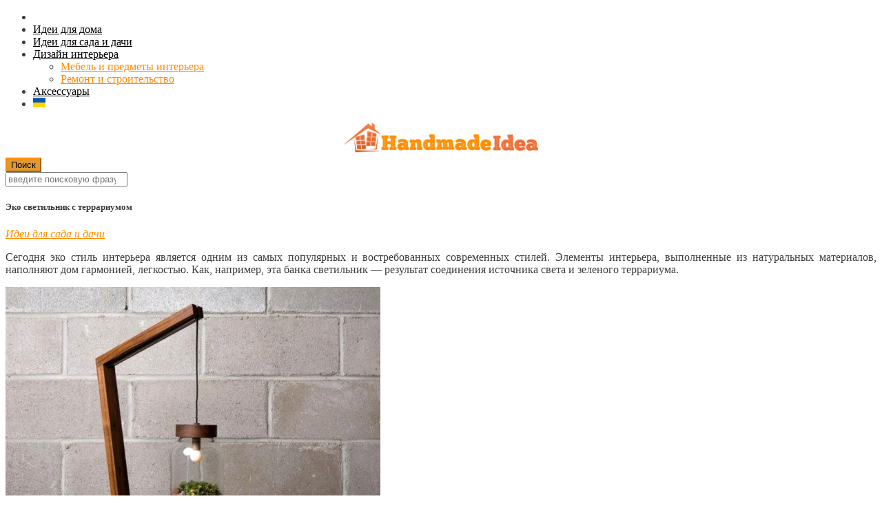

--- FILE ---
content_type: text/html; charset=UTF-8
request_url: https://handmadeidea.com.ua/eko-svetilnik-s-abazhurom-terrariumom/
body_size: 18534
content:

<!DOCTYPE html>
<html lang="ru">
<head>
	<link rel="shortcut icon" href="https://handmadeidea.com.ua/wp-content/themes/handmade-idea/favicon.ico" type="image/x-icon">
	<meta charset="UTF-8" />
	<meta name="viewport" content="width=device-width, initial-scale=1" />
	<meta name='robots' content='index, follow, max-image-preview:large, max-snippet:-1, max-video-preview:-1' />

	<!-- This site is optimized with the Yoast SEO plugin v26.6 - https://yoast.com/wordpress/plugins/seo/ -->
	<title>Эко светильник с террариумом</title>
	<meta name="description" content="Оригинальна банка светильник своими руками. Банка при нагреве лампочкой превращается в теплицу для теплолюбивых растений." />
	<link rel="canonical" href="https://handmadeidea.com.ua/eko-svetilnik-s-abazhurom-terrariumom/" />
	<meta property="og:locale" content="ru_RU" />
	<meta property="og:type" content="article" />
	<meta property="og:title" content="Эко светильник с террариумом" />
	<meta property="og:description" content="Оригинальна банка светильник своими руками. Банка при нагреве лампочкой превращается в теплицу для теплолюбивых растений." />
	<meta property="og:url" content="https://handmadeidea.com.ua/eko-svetilnik-s-abazhurom-terrariumom/" />
	<meta property="og:site_name" content="Handmade Idea" />
	<meta property="article:published_time" content="2012-09-05T06:03:13+00:00" />
	<meta property="article:modified_time" content="2025-02-13T11:37:01+00:00" />
	<meta property="og:image" content="https://handmadeidea.com.ua/wp-content/uploads/2012/09/terrarium-lampshade-00.jpg" />
	<meta property="og:image:width" content="544" />
	<meta property="og:image:height" content="369" />
	<meta property="og:image:type" content="image/jpeg" />
	<meta name="author" content="Handmade Idea" />
	<meta name="twitter:card" content="summary_large_image" />
	<meta name="twitter:creator" content="@HandmadeIdea" />
	<meta name="twitter:site" content="@HandmadeIdea" />
	<meta name="twitter:label1" content="Написано автором" />
	<meta name="twitter:data1" content="Handmade Idea" />
	<meta name="twitter:label2" content="Примерное время для чтения" />
	<meta name="twitter:data2" content="2 минуты" />
	<script type="application/ld+json" class="yoast-schema-graph">{"@context":"https://schema.org","@graph":[{"@type":"Article","@id":"https://handmadeidea.com.ua/eko-svetilnik-s-abazhurom-terrariumom/#article","isPartOf":{"@id":"https://handmadeidea.com.ua/eko-svetilnik-s-abazhurom-terrariumom/"},"author":{"name":"Handmade Idea","@id":"https://handmadeidea.com.ua/#/schema/person/0c9068678847db85be6da6026e67f0ac"},"headline":"Эко светильник с террариумом","datePublished":"2012-09-05T06:03:13+00:00","dateModified":"2025-02-13T11:37:01+00:00","mainEntityOfPage":{"@id":"https://handmadeidea.com.ua/eko-svetilnik-s-abazhurom-terrariumom/"},"wordCount":104,"commentCount":0,"publisher":{"@id":"https://handmadeidea.com.ua/#/schema/person/0c9068678847db85be6da6026e67f0ac"},"image":{"@id":"https://handmadeidea.com.ua/eko-svetilnik-s-abazhurom-terrariumom/#primaryimage"},"thumbnailUrl":"https://handmadeidea.com.ua/wp-content/uploads/2012/09/terrarium-lampshade-00.jpg","articleSection":["Идеи для сада и дачи","Предметы интерьера"],"inLanguage":"ru-RU","potentialAction":[{"@type":"CommentAction","name":"Comment","target":["https://handmadeidea.com.ua/eko-svetilnik-s-abazhurom-terrariumom/#respond"]}]},{"@type":"WebPage","@id":"https://handmadeidea.com.ua/eko-svetilnik-s-abazhurom-terrariumom/","url":"https://handmadeidea.com.ua/eko-svetilnik-s-abazhurom-terrariumom/","name":"Эко светильник с террариумом","isPartOf":{"@id":"https://handmadeidea.com.ua/#website"},"primaryImageOfPage":{"@id":"https://handmadeidea.com.ua/eko-svetilnik-s-abazhurom-terrariumom/#primaryimage"},"image":{"@id":"https://handmadeidea.com.ua/eko-svetilnik-s-abazhurom-terrariumom/#primaryimage"},"thumbnailUrl":"https://handmadeidea.com.ua/wp-content/uploads/2012/09/terrarium-lampshade-00.jpg","datePublished":"2012-09-05T06:03:13+00:00","dateModified":"2025-02-13T11:37:01+00:00","description":"Оригинальна банка светильник своими руками. Банка при нагреве лампочкой превращается в теплицу для теплолюбивых растений.","breadcrumb":{"@id":"https://handmadeidea.com.ua/eko-svetilnik-s-abazhurom-terrariumom/#breadcrumb"},"inLanguage":"ru-RU","potentialAction":[{"@type":"ReadAction","target":["https://handmadeidea.com.ua/eko-svetilnik-s-abazhurom-terrariumom/"]}]},{"@type":"ImageObject","inLanguage":"ru-RU","@id":"https://handmadeidea.com.ua/eko-svetilnik-s-abazhurom-terrariumom/#primaryimage","url":"https://handmadeidea.com.ua/wp-content/uploads/2012/09/terrarium-lampshade-00.jpg","contentUrl":"https://handmadeidea.com.ua/wp-content/uploads/2012/09/terrarium-lampshade-00.jpg","width":544,"height":369},{"@type":"BreadcrumbList","@id":"https://handmadeidea.com.ua/eko-svetilnik-s-abazhurom-terrariumom/#breadcrumb","itemListElement":[{"@type":"ListItem","position":1,"name":"Главная","item":"https://handmadeidea.com.ua/"},{"@type":"ListItem","position":2,"name":"Идеи для сада и дачи","item":"https://handmadeidea.com.ua/uk/category/podelki-dlya-sada/"},{"@type":"ListItem","position":3,"name":"Эко светильник с террариумом"}]},{"@type":"WebSite","@id":"https://handmadeidea.com.ua/#website","url":"https://handmadeidea.com.ua/","name":"Handmade Idea","description":"Идеи для дома и сада: обустройство дома и дачи своими руками","publisher":{"@id":"https://handmadeidea.com.ua/#/schema/person/0c9068678847db85be6da6026e67f0ac"},"potentialAction":[{"@type":"SearchAction","target":{"@type":"EntryPoint","urlTemplate":"https://handmadeidea.com.ua/?s={search_term_string}"},"query-input":{"@type":"PropertyValueSpecification","valueRequired":true,"valueName":"search_term_string"}}],"inLanguage":"ru-RU"},{"@type":["Person","Organization"],"@id":"https://handmadeidea.com.ua/#/schema/person/0c9068678847db85be6da6026e67f0ac","name":"Handmade Idea","image":{"@type":"ImageObject","inLanguage":"ru-RU","@id":"https://handmadeidea.com.ua/#/schema/person/image/","url":"https://secure.gravatar.com/avatar/d6d81950bbfd2b1908054f958a92229448826d34323eaed4d68755a0c819159c?s=96&d=identicon&r=g","contentUrl":"https://secure.gravatar.com/avatar/d6d81950bbfd2b1908054f958a92229448826d34323eaed4d68755a0c819159c?s=96&d=identicon&r=g","caption":"Handmade Idea"},"logo":{"@id":"https://handmadeidea.com.ua/#/schema/person/image/"}}]}</script>
	<!-- / Yoast SEO plugin. -->


<link rel='dns-prefetch' href='//www.googletagmanager.com' />
<link rel="alternate" type="application/rss+xml" title="Handmade Idea &raquo; Лента" href="https://handmadeidea.com.ua/feed/" />
<link rel="alternate" type="application/rss+xml" title="Handmade Idea &raquo; Лента комментариев" href="https://handmadeidea.com.ua/comments/feed/" />
<script type="text/javascript" id="wpp-js" src="https://handmadeidea.com.ua/wp-content/plugins/wordpress-popular-posts/assets/js/wpp.min.js?ver=7.3.6" data-sampling="0" data-sampling-rate="100" data-api-url="https://handmadeidea.com.ua/wp-json/wordpress-popular-posts" data-post-id="7388" data-token="7b1f37d9d0" data-lang="0" data-debug="0"></script>
<link rel="alternate" type="application/rss+xml" title="Handmade Idea &raquo; Лента комментариев к &laquo;Эко светильник с террариумом&raquo;" href="https://handmadeidea.com.ua/eko-svetilnik-s-abazhurom-terrariumom/feed/" />
<link rel="alternate" title="oEmbed (JSON)" type="application/json+oembed" href="https://handmadeidea.com.ua/wp-json/oembed/1.0/embed?url=https%3A%2F%2Fhandmadeidea.com.ua%2Feko-svetilnik-s-abazhurom-terrariumom%2F" />
<link rel="alternate" title="oEmbed (XML)" type="text/xml+oembed" href="https://handmadeidea.com.ua/wp-json/oembed/1.0/embed?url=https%3A%2F%2Fhandmadeidea.com.ua%2Feko-svetilnik-s-abazhurom-terrariumom%2F&#038;format=xml" />
<style id='wp-img-auto-sizes-contain-inline-css' type='text/css'>
img:is([sizes=auto i],[sizes^="auto," i]){contain-intrinsic-size:3000px 1500px}
/*# sourceURL=wp-img-auto-sizes-contain-inline-css */
</style>
<style id='wp-emoji-styles-inline-css' type='text/css'>

	img.wp-smiley, img.emoji {
		display: inline !important;
		border: none !important;
		box-shadow: none !important;
		height: 1em !important;
		width: 1em !important;
		margin: 0 0.07em !important;
		vertical-align: -0.1em !important;
		background: none !important;
		padding: 0 !important;
	}
/*# sourceURL=wp-emoji-styles-inline-css */
</style>
<style id='wp-block-library-inline-css' type='text/css'>
:root{--wp-block-synced-color:#7a00df;--wp-block-synced-color--rgb:122,0,223;--wp-bound-block-color:var(--wp-block-synced-color);--wp-editor-canvas-background:#ddd;--wp-admin-theme-color:#007cba;--wp-admin-theme-color--rgb:0,124,186;--wp-admin-theme-color-darker-10:#006ba1;--wp-admin-theme-color-darker-10--rgb:0,107,160.5;--wp-admin-theme-color-darker-20:#005a87;--wp-admin-theme-color-darker-20--rgb:0,90,135;--wp-admin-border-width-focus:2px}@media (min-resolution:192dpi){:root{--wp-admin-border-width-focus:1.5px}}.wp-element-button{cursor:pointer}:root .has-very-light-gray-background-color{background-color:#eee}:root .has-very-dark-gray-background-color{background-color:#313131}:root .has-very-light-gray-color{color:#eee}:root .has-very-dark-gray-color{color:#313131}:root .has-vivid-green-cyan-to-vivid-cyan-blue-gradient-background{background:linear-gradient(135deg,#00d084,#0693e3)}:root .has-purple-crush-gradient-background{background:linear-gradient(135deg,#34e2e4,#4721fb 50%,#ab1dfe)}:root .has-hazy-dawn-gradient-background{background:linear-gradient(135deg,#faaca8,#dad0ec)}:root .has-subdued-olive-gradient-background{background:linear-gradient(135deg,#fafae1,#67a671)}:root .has-atomic-cream-gradient-background{background:linear-gradient(135deg,#fdd79a,#004a59)}:root .has-nightshade-gradient-background{background:linear-gradient(135deg,#330968,#31cdcf)}:root .has-midnight-gradient-background{background:linear-gradient(135deg,#020381,#2874fc)}:root{--wp--preset--font-size--normal:16px;--wp--preset--font-size--huge:42px}.has-regular-font-size{font-size:1em}.has-larger-font-size{font-size:2.625em}.has-normal-font-size{font-size:var(--wp--preset--font-size--normal)}.has-huge-font-size{font-size:var(--wp--preset--font-size--huge)}.has-text-align-center{text-align:center}.has-text-align-left{text-align:left}.has-text-align-right{text-align:right}.has-fit-text{white-space:nowrap!important}#end-resizable-editor-section{display:none}.aligncenter{clear:both}.items-justified-left{justify-content:flex-start}.items-justified-center{justify-content:center}.items-justified-right{justify-content:flex-end}.items-justified-space-between{justify-content:space-between}.screen-reader-text{border:0;clip-path:inset(50%);height:1px;margin:-1px;overflow:hidden;padding:0;position:absolute;width:1px;word-wrap:normal!important}.screen-reader-text:focus{background-color:#ddd;clip-path:none;color:#444;display:block;font-size:1em;height:auto;left:5px;line-height:normal;padding:15px 23px 14px;text-decoration:none;top:5px;width:auto;z-index:100000}html :where(.has-border-color){border-style:solid}html :where([style*=border-top-color]){border-top-style:solid}html :where([style*=border-right-color]){border-right-style:solid}html :where([style*=border-bottom-color]){border-bottom-style:solid}html :where([style*=border-left-color]){border-left-style:solid}html :where([style*=border-width]){border-style:solid}html :where([style*=border-top-width]){border-top-style:solid}html :where([style*=border-right-width]){border-right-style:solid}html :where([style*=border-bottom-width]){border-bottom-style:solid}html :where([style*=border-left-width]){border-left-style:solid}html :where(img[class*=wp-image-]){height:auto;max-width:100%}:where(figure){margin:0 0 1em}html :where(.is-position-sticky){--wp-admin--admin-bar--position-offset:var(--wp-admin--admin-bar--height,0px)}@media screen and (max-width:600px){html :where(.is-position-sticky){--wp-admin--admin-bar--position-offset:0px}}

/*# sourceURL=wp-block-library-inline-css */
</style><style id='global-styles-inline-css' type='text/css'>
:root{--wp--preset--aspect-ratio--square: 1;--wp--preset--aspect-ratio--4-3: 4/3;--wp--preset--aspect-ratio--3-4: 3/4;--wp--preset--aspect-ratio--3-2: 3/2;--wp--preset--aspect-ratio--2-3: 2/3;--wp--preset--aspect-ratio--16-9: 16/9;--wp--preset--aspect-ratio--9-16: 9/16;--wp--preset--color--black: #000000;--wp--preset--color--cyan-bluish-gray: #abb8c3;--wp--preset--color--white: #ffffff;--wp--preset--color--pale-pink: #f78da7;--wp--preset--color--vivid-red: #cf2e2e;--wp--preset--color--luminous-vivid-orange: #ff6900;--wp--preset--color--luminous-vivid-amber: #fcb900;--wp--preset--color--light-green-cyan: #7bdcb5;--wp--preset--color--vivid-green-cyan: #00d084;--wp--preset--color--pale-cyan-blue: #8ed1fc;--wp--preset--color--vivid-cyan-blue: #0693e3;--wp--preset--color--vivid-purple: #9b51e0;--wp--preset--gradient--vivid-cyan-blue-to-vivid-purple: linear-gradient(135deg,rgb(6,147,227) 0%,rgb(155,81,224) 100%);--wp--preset--gradient--light-green-cyan-to-vivid-green-cyan: linear-gradient(135deg,rgb(122,220,180) 0%,rgb(0,208,130) 100%);--wp--preset--gradient--luminous-vivid-amber-to-luminous-vivid-orange: linear-gradient(135deg,rgb(252,185,0) 0%,rgb(255,105,0) 100%);--wp--preset--gradient--luminous-vivid-orange-to-vivid-red: linear-gradient(135deg,rgb(255,105,0) 0%,rgb(207,46,46) 100%);--wp--preset--gradient--very-light-gray-to-cyan-bluish-gray: linear-gradient(135deg,rgb(238,238,238) 0%,rgb(169,184,195) 100%);--wp--preset--gradient--cool-to-warm-spectrum: linear-gradient(135deg,rgb(74,234,220) 0%,rgb(151,120,209) 20%,rgb(207,42,186) 40%,rgb(238,44,130) 60%,rgb(251,105,98) 80%,rgb(254,248,76) 100%);--wp--preset--gradient--blush-light-purple: linear-gradient(135deg,rgb(255,206,236) 0%,rgb(152,150,240) 100%);--wp--preset--gradient--blush-bordeaux: linear-gradient(135deg,rgb(254,205,165) 0%,rgb(254,45,45) 50%,rgb(107,0,62) 100%);--wp--preset--gradient--luminous-dusk: linear-gradient(135deg,rgb(255,203,112) 0%,rgb(199,81,192) 50%,rgb(65,88,208) 100%);--wp--preset--gradient--pale-ocean: linear-gradient(135deg,rgb(255,245,203) 0%,rgb(182,227,212) 50%,rgb(51,167,181) 100%);--wp--preset--gradient--electric-grass: linear-gradient(135deg,rgb(202,248,128) 0%,rgb(113,206,126) 100%);--wp--preset--gradient--midnight: linear-gradient(135deg,rgb(2,3,129) 0%,rgb(40,116,252) 100%);--wp--preset--font-size--small: 13px;--wp--preset--font-size--medium: 20px;--wp--preset--font-size--large: 36px;--wp--preset--font-size--x-large: 42px;--wp--preset--spacing--20: 0.44rem;--wp--preset--spacing--30: 0.67rem;--wp--preset--spacing--40: 1rem;--wp--preset--spacing--50: 1.5rem;--wp--preset--spacing--60: 2.25rem;--wp--preset--spacing--70: 3.38rem;--wp--preset--spacing--80: 5.06rem;--wp--preset--shadow--natural: 6px 6px 9px rgba(0, 0, 0, 0.2);--wp--preset--shadow--deep: 12px 12px 50px rgba(0, 0, 0, 0.4);--wp--preset--shadow--sharp: 6px 6px 0px rgba(0, 0, 0, 0.2);--wp--preset--shadow--outlined: 6px 6px 0px -3px rgb(255, 255, 255), 6px 6px rgb(0, 0, 0);--wp--preset--shadow--crisp: 6px 6px 0px rgb(0, 0, 0);}:where(.is-layout-flex){gap: 0.5em;}:where(.is-layout-grid){gap: 0.5em;}body .is-layout-flex{display: flex;}.is-layout-flex{flex-wrap: wrap;align-items: center;}.is-layout-flex > :is(*, div){margin: 0;}body .is-layout-grid{display: grid;}.is-layout-grid > :is(*, div){margin: 0;}:where(.wp-block-columns.is-layout-flex){gap: 2em;}:where(.wp-block-columns.is-layout-grid){gap: 2em;}:where(.wp-block-post-template.is-layout-flex){gap: 1.25em;}:where(.wp-block-post-template.is-layout-grid){gap: 1.25em;}.has-black-color{color: var(--wp--preset--color--black) !important;}.has-cyan-bluish-gray-color{color: var(--wp--preset--color--cyan-bluish-gray) !important;}.has-white-color{color: var(--wp--preset--color--white) !important;}.has-pale-pink-color{color: var(--wp--preset--color--pale-pink) !important;}.has-vivid-red-color{color: var(--wp--preset--color--vivid-red) !important;}.has-luminous-vivid-orange-color{color: var(--wp--preset--color--luminous-vivid-orange) !important;}.has-luminous-vivid-amber-color{color: var(--wp--preset--color--luminous-vivid-amber) !important;}.has-light-green-cyan-color{color: var(--wp--preset--color--light-green-cyan) !important;}.has-vivid-green-cyan-color{color: var(--wp--preset--color--vivid-green-cyan) !important;}.has-pale-cyan-blue-color{color: var(--wp--preset--color--pale-cyan-blue) !important;}.has-vivid-cyan-blue-color{color: var(--wp--preset--color--vivid-cyan-blue) !important;}.has-vivid-purple-color{color: var(--wp--preset--color--vivid-purple) !important;}.has-black-background-color{background-color: var(--wp--preset--color--black) !important;}.has-cyan-bluish-gray-background-color{background-color: var(--wp--preset--color--cyan-bluish-gray) !important;}.has-white-background-color{background-color: var(--wp--preset--color--white) !important;}.has-pale-pink-background-color{background-color: var(--wp--preset--color--pale-pink) !important;}.has-vivid-red-background-color{background-color: var(--wp--preset--color--vivid-red) !important;}.has-luminous-vivid-orange-background-color{background-color: var(--wp--preset--color--luminous-vivid-orange) !important;}.has-luminous-vivid-amber-background-color{background-color: var(--wp--preset--color--luminous-vivid-amber) !important;}.has-light-green-cyan-background-color{background-color: var(--wp--preset--color--light-green-cyan) !important;}.has-vivid-green-cyan-background-color{background-color: var(--wp--preset--color--vivid-green-cyan) !important;}.has-pale-cyan-blue-background-color{background-color: var(--wp--preset--color--pale-cyan-blue) !important;}.has-vivid-cyan-blue-background-color{background-color: var(--wp--preset--color--vivid-cyan-blue) !important;}.has-vivid-purple-background-color{background-color: var(--wp--preset--color--vivid-purple) !important;}.has-black-border-color{border-color: var(--wp--preset--color--black) !important;}.has-cyan-bluish-gray-border-color{border-color: var(--wp--preset--color--cyan-bluish-gray) !important;}.has-white-border-color{border-color: var(--wp--preset--color--white) !important;}.has-pale-pink-border-color{border-color: var(--wp--preset--color--pale-pink) !important;}.has-vivid-red-border-color{border-color: var(--wp--preset--color--vivid-red) !important;}.has-luminous-vivid-orange-border-color{border-color: var(--wp--preset--color--luminous-vivid-orange) !important;}.has-luminous-vivid-amber-border-color{border-color: var(--wp--preset--color--luminous-vivid-amber) !important;}.has-light-green-cyan-border-color{border-color: var(--wp--preset--color--light-green-cyan) !important;}.has-vivid-green-cyan-border-color{border-color: var(--wp--preset--color--vivid-green-cyan) !important;}.has-pale-cyan-blue-border-color{border-color: var(--wp--preset--color--pale-cyan-blue) !important;}.has-vivid-cyan-blue-border-color{border-color: var(--wp--preset--color--vivid-cyan-blue) !important;}.has-vivid-purple-border-color{border-color: var(--wp--preset--color--vivid-purple) !important;}.has-vivid-cyan-blue-to-vivid-purple-gradient-background{background: var(--wp--preset--gradient--vivid-cyan-blue-to-vivid-purple) !important;}.has-light-green-cyan-to-vivid-green-cyan-gradient-background{background: var(--wp--preset--gradient--light-green-cyan-to-vivid-green-cyan) !important;}.has-luminous-vivid-amber-to-luminous-vivid-orange-gradient-background{background: var(--wp--preset--gradient--luminous-vivid-amber-to-luminous-vivid-orange) !important;}.has-luminous-vivid-orange-to-vivid-red-gradient-background{background: var(--wp--preset--gradient--luminous-vivid-orange-to-vivid-red) !important;}.has-very-light-gray-to-cyan-bluish-gray-gradient-background{background: var(--wp--preset--gradient--very-light-gray-to-cyan-bluish-gray) !important;}.has-cool-to-warm-spectrum-gradient-background{background: var(--wp--preset--gradient--cool-to-warm-spectrum) !important;}.has-blush-light-purple-gradient-background{background: var(--wp--preset--gradient--blush-light-purple) !important;}.has-blush-bordeaux-gradient-background{background: var(--wp--preset--gradient--blush-bordeaux) !important;}.has-luminous-dusk-gradient-background{background: var(--wp--preset--gradient--luminous-dusk) !important;}.has-pale-ocean-gradient-background{background: var(--wp--preset--gradient--pale-ocean) !important;}.has-electric-grass-gradient-background{background: var(--wp--preset--gradient--electric-grass) !important;}.has-midnight-gradient-background{background: var(--wp--preset--gradient--midnight) !important;}.has-small-font-size{font-size: var(--wp--preset--font-size--small) !important;}.has-medium-font-size{font-size: var(--wp--preset--font-size--medium) !important;}.has-large-font-size{font-size: var(--wp--preset--font-size--large) !important;}.has-x-large-font-size{font-size: var(--wp--preset--font-size--x-large) !important;}
/*# sourceURL=global-styles-inline-css */
</style>

<style id='classic-theme-styles-inline-css' type='text/css'>
/*! This file is auto-generated */
.wp-block-button__link{color:#fff;background-color:#32373c;border-radius:9999px;box-shadow:none;text-decoration:none;padding:calc(.667em + 2px) calc(1.333em + 2px);font-size:1.125em}.wp-block-file__button{background:#32373c;color:#fff;text-decoration:none}
/*# sourceURL=/wp-includes/css/classic-themes.min.css */
</style>
<link rel='stylesheet' id='wordpress-popular-posts-css-css' href='https://handmadeidea.com.ua/wp-content/plugins/wordpress-popular-posts/assets/css/wpp.css?ver=7.3.6' type='text/css' media='all' />
<link rel='stylesheet' id='trp-language-switcher-v2-css' href='https://handmadeidea.com.ua/wp-content/plugins/translatepress-multilingual/assets/css/trp-language-switcher-v2.css?ver=3.0.6' type='text/css' media='all' />
<link rel='stylesheet' id='ac_style-css' href='https://handmadeidea.com.ua/wp-content/themes/handmade-idea/style.css?ver=1.0.3' type='text/css' media='all' />
<link rel='stylesheet' id='ac_custom_css-css' href='https://handmadeidea.com.ua/wp-content/themes/handmade-idea/assets/css/custom.css?ver=6.9' type='text/css' media='all' />
<link rel='stylesheet' id='ac_media_queries-css' href='https://handmadeidea.com.ua/wp-content/themes/handmade-idea/assets/css/media-queries.css?ver=1.0' type='text/css' media='all' />
<link rel='stylesheet' id='ac_icons-css' href='https://handmadeidea.com.ua/wp-content/themes/handmade-idea/assets/icons/css/font-awesome.min.css?ver=4.0.3' type='text/css' media='all' />
<script type="text/javascript" src="https://handmadeidea.com.ua/wp-includes/js/jquery/jquery.min.js?ver=3.7.1" id="jquery-core-js"></script>
<script type="text/javascript" src="https://handmadeidea.com.ua/wp-includes/js/jquery/jquery-migrate.min.js?ver=3.4.1" id="jquery-migrate-js"></script>
<script type="text/javascript" src="https://handmadeidea.com.ua/wp-content/plugins/translatepress-multilingual/assets/js/trp-frontend-language-switcher.js?ver=3.0.6" id="trp-language-switcher-js-v2-js"></script>

<!-- Сниппет тегов Google (gtag.js), добавленный Site Kit -->
<!-- Сниппет Google Analytics добавлен с помощью Site Kit -->
<script type="text/javascript" src="https://www.googletagmanager.com/gtag/js?id=GT-5M377D3" id="google_gtagjs-js" async></script>
<script type="text/javascript" id="google_gtagjs-js-after">
/* <![CDATA[ */
window.dataLayer = window.dataLayer || [];function gtag(){dataLayer.push(arguments);}
gtag("set","linker",{"domains":["handmadeidea.com.ua"]});
gtag("js", new Date());
gtag("set", "developer_id.dZTNiMT", true);
gtag("config", "GT-5M377D3");
 window._googlesitekit = window._googlesitekit || {}; window._googlesitekit.throttledEvents = []; window._googlesitekit.gtagEvent = (name, data) => { var key = JSON.stringify( { name, data } ); if ( !! window._googlesitekit.throttledEvents[ key ] ) { return; } window._googlesitekit.throttledEvents[ key ] = true; setTimeout( () => { delete window._googlesitekit.throttledEvents[ key ]; }, 5 ); gtag( "event", name, { ...data, event_source: "site-kit" } ); }; 
//# sourceURL=google_gtagjs-js-after
/* ]]> */
</script>
<link rel="https://api.w.org/" href="https://handmadeidea.com.ua/wp-json/" /><link rel="alternate" title="JSON" type="application/json" href="https://handmadeidea.com.ua/wp-json/wp/v2/posts/7388" /><link rel="EditURI" type="application/rsd+xml" title="RSD" href="https://handmadeidea.com.ua/xmlrpc.php?rsd" />
<meta name="generator" content="WordPress 6.9" />
<link rel='shortlink' href='https://handmadeidea.com.ua/?p=7388' />
<meta name="generator" content="Site Kit by Google 1.168.0" /><link rel="alternate" hreflang="ru-RU" href="https://handmadeidea.com.ua/eko-svetilnik-s-abazhurom-terrariumom/"/>
<link rel="alternate" hreflang="uk" href="https://handmadeidea.com.ua/uk/eko-svetilnik-s-abazhurom-terrariumom/"/>
<link rel="alternate" hreflang="ru" href="https://handmadeidea.com.ua/eko-svetilnik-s-abazhurom-terrariumom/"/>
            <style id="wpp-loading-animation-styles">@-webkit-keyframes bgslide{from{background-position-x:0}to{background-position-x:-200%}}@keyframes bgslide{from{background-position-x:0}to{background-position-x:-200%}}.wpp-widget-block-placeholder,.wpp-shortcode-placeholder{margin:0 auto;width:60px;height:3px;background:#dd3737;background:linear-gradient(90deg,#dd3737 0%,#571313 10%,#dd3737 100%);background-size:200% auto;border-radius:3px;-webkit-animation:bgslide 1s infinite linear;animation:bgslide 1s infinite linear}</style>
                  <!-- Customizer - Saved Styles--> 
      <style type="text/css">
		a, a:visited, .kk, .share-pagination .title i{color:#ff8c00;}a:hover{color:#000000;}.logo a, .logo a:visited, .logo a:hover{color:#ff8c00;}.header-wrap{background-color:#ffffff;}.menu-wrap{border-color:#ff8c00;}.menu-main, .menu-main > li, .menu-wrap .search-button, .menu-wrap a.browse-more, .mobile-menu-button, .mobile-menu > li, .mobile-menu .sf-sub-indicator, .menu-main .sub-menu, .menu-main .sub-menu a, .search-wrap.search-visible, .menu-wrap .search-submit{border-color:#ff8c00;}abbr[title], .back-to-top, .close-browse-by, .tagcloud a:hover, .comment-main .comment-reply-link{border-color:#ff8c00;}body, .comments-number, .comments-number:visited, .post-template-1 p, .single-template-1 .single-content, .post-template-1 .details .detail a, .single-template-1 .details .detail a, .post-template-1 .details .detail a:visited, .back-to-top:hover, .footer-credits .copyright, .close-browse-by:hover, .tagcloud a:hover, .post-navigation a.prev-post:hover, .post-navigation a.next-post:hover, .comment-main .vcard .fn, .comment-main .vcard a.comment-edit-link:hover{color:#3d3d3d;}.logo .description{color:#000000;}.ac-popular-posts .the-percentage, .slider .category, .post-thumbnail .sticky-badge, .post-format-icon, button, .contributor-posts-link, input[type="button"], input[type="reset"], input[type="submit"]{background-color:#dd9933;}.menu-main > li > a, .menu-wrap a.search-button, .menu-wrap a.browse-more, .menu-wrap a.mobile-menu-button, .menu-wrap .search-field{color:#000000;}.menu-main .sub-menu a{color:#ff8c00;}.mobile-drop-down > a, .mobile-drop-down > a:visited, .menu-main > li.sfHover > a, .menu-main .sub-menu li.sfHover > a, .menu-main a:hover, .menu-main > li > a:hover, .menu-main > li.sfHover > a, .menu-main .sub-menu li.sfHover > a, .menu-wrap a.browse-more:hover, .menu-wrap a.mobile-menu-button:hover, .menu-wrap .search-button:hover, .menu-wrap .search-button:hover i{color:#7a7a7a;}.menu-wrap .search-button.activated, .menu-wrap a.browse-more.activated, .menu-wrap a.mobile-menu-button.activated, .menu-main > li.current_page_item > a, .menu-main > li.current_page_ancestor > a, .menu-main > li.current-menu-item > a, .menu-main > li.current-menu-ancestor > a{color:#ff8c00;}		      </style> 
      <!-- END Customizer - Saved Styles -->
      <link rel="icon" href="https://handmadeidea.com.ua/wp-content/uploads/2015/05/favicon.png" sizes="32x32" />
<link rel="icon" href="https://handmadeidea.com.ua/wp-content/uploads/2015/05/favicon.png" sizes="192x192" />
<link rel="apple-touch-icon" href="https://handmadeidea.com.ua/wp-content/uploads/2015/05/favicon.png" />
<meta name="msapplication-TileImage" content="https://handmadeidea.com.ua/wp-content/uploads/2015/05/favicon.png" />
	<script async src="https://pagead2.googlesyndication.com/pagead/js/adsbygoogle.js?client=ca-pub-0314476730490310"
     crossorigin="anonymous"></script>
</head>

<body class="wp-singular post-template-default single single-post postid-7388 single-format-standard wp-theme-handmade-idea translatepress-ru_RU">

<header itemscope itemtype="https://schema.org/WPHeader" id="main-header" class="header-wrap">
	<div class="wrap">
		<nav class="menu-wrap mini-disabled sticky-disabled" role="navigation">
			
			<ul class="menu-main mobile-menu superfish"><li id="menu-item-55" class="menu-item menu-item-type-custom menu-item-object-custom menu-item-home menu-item-55"><a href="http://handmadeidea.com.ua/" title="Главная"><i class="fa fa-home"></i></a></li>
<li id="menu-item-519" class="menu-item menu-item-type-taxonomy menu-item-object-category menu-item-519"><a href="https://handmadeidea.com.ua/category/podelki-dlya-doma/" title="Идеи и поделки для дома">Идеи для дома</a></li>
<li id="menu-item-521" class="menu-item menu-item-type-taxonomy menu-item-object-category current-post-ancestor current-menu-parent current-post-parent menu-item-521"><a href="https://handmadeidea.com.ua/category/podelki-dlya-sada/" title="Идеи и поделки для сада">Идеи для сада и дачи</a></li>
<li id="menu-item-20597" class="menu-item menu-item-type-taxonomy menu-item-object-category menu-item-has-children menu-item-20597"><a href="https://handmadeidea.com.ua/category/interer/">Дизайн интерьера</a>
<ul class="sub-menu">
	<li id="menu-item-517" class="menu-item menu-item-type-taxonomy menu-item-object-category menu-item-517"><a href="https://handmadeidea.com.ua/category/mebel/" title="Креативная мебель">Мебель и предметы интерьера</a></li>
	<li id="menu-item-22563" class="menu-item menu-item-type-taxonomy menu-item-object-category menu-item-22563"><a href="https://handmadeidea.com.ua/category/remont-stroitelstvo/">Ремонт и строительство</a></li>
</ul>
</li>
<li id="menu-item-523" class="menu-item menu-item-type-taxonomy menu-item-object-category menu-item-523"><a href="https://handmadeidea.com.ua/category/stil-i-moda/" title="Стильные аксессуары">Аксессуары</a></li>
<li id="menu-item-27053" class="trp-language-switcher-container trp-menu-ls-item trp-menu-ls-desktop menu-item menu-item-type-post_type menu-item-object-language_switcher menu-item-27053"><a href="https://handmadeidea.com.ua/uk/eko-svetilnik-s-abazhurom-terrariumom/"><span class="trp-menu-ls-label" data-no-translation title=""><img src="https://handmadeidea.com.ua/wp-content/plugins/translatepress-multilingual/assets/flags/4x3/uk.svg" class="trp-flag-image" alt="Сменить язык на Українська" loading="lazy" decoding="async" width="18" height="14" /></span></a></li>
</ul>
			<a href="#" class="mobile-menu-button"><i class="fa fa-bars"></i></a>

			
			<a href="#" class="search-button"><i class="fa fa-search"></i></a>

			<!-- header-logo -->
			<a href="https://handmadeidea.com.ua" title="Handmade Idea" class="logo-contents logo-image">
				<div align="center"><img src="http://handmadeidea.com.ua/wp-content/uploads/2019/06/Handemade_Idea_logo.png" alt="Handmade Idea" /></div>			</a>
			<!-- /header-logo -->

			<div class="search-wrap nobs">
				<form role="search" id="header-search" method="get" class="search-form" action="https://handmadeidea.com.ua/">
					<input type="submit" class="search-submit" value="Поиск" />
					<div class="field-wrap">
						<input type="search" class="search-field" placeholder="введите поисковую фразу ..." value="" name="s" title="Поиск на:" />
					</div>
				</form>
			</div><!-- END .search-wrap -->
		</nav><!-- END .menu-wrap -->
	</div><!-- END .wrap -->
</header><!-- END .header-wrap -->

<div class="wrap mini-disabled" id="content-wrap">
<section class="container mini-disabled clearfix">
    
        
    <div class="wrap-template-1 clearfix">
    
        <section class="content-wrap clearfix" role="main">
    
            <section class="posts-wrap single-style-template-1 clearfix">
                
<article id="post-7388" class="single-template-1 clearfix post-7388 post type-post status-publish format-standard has-post-thumbnail hentry category-podelki-dlya-sada category-decor-interiera">
    <div class="post-content">
        <h1 class="title">Эко светильник с террариумом</h1>
        <header class="details clearfix">
            <span class="detailcontent left index-post-category">
                <em>
                    <a href="https://handmadeidea.com.ua/category/podelki-dlya-sada/">Идеи для сада и дачи</a>                </em>
            </span>
        </header>

        
        <div class="single-content">
            <p style="text-align: justify;">Сегодня эко стиль интерьера является одним из самых популярных и востребованных современных стилей. Элементы интерьера, выполненные из натуральных материалов, наполняют дом гармонией, легкостью. Как, например, эта банка светильник &#8212; результат соединения источника света и зеленого террариума.</p>
<p style="text-align: justify;"><img fetchpriority="high" decoding="async" class="aligncenter wp-image-7390 size-full" src="https://handmadeidea.com.ua/wp-content/uploads/2012/09/terrarium-lampshade-00.jpg" alt="банка светильник с растениями" width="544" height="369" /></p>
<p style="text-align: justify;">Стойка напольного светильника выполнена из дерева клена и ореха, шнур проходит внутри ножки. В качестве плафона выступает обыкновенная стеклянная банка! В деревянную крышку встроен патрон с лампочкой, а стеклянная двухлитровая банка просто вкручивается в крышку. Лампочка имеет четыре уровня регулировки яркости.</p>
<p style="text-align: justify;"><img decoding="async" class="aligncenter wp-image-7392 size-full" src="https://handmadeidea.com.ua/wp-content/uploads/2012/09/terrarium-lampshade-7.jpg" alt="банка светильник с растениями" width="544" height="369" /></p>
<p style="text-align: justify;">Главная особенность светильника в том, что в банку можно поместить комнатные растения, любящие тепло и влагу. Банка при нагрева лампочкой станет небольшой теплицей.</p>
<p style="text-align: justify;"><img decoding="async" class="aligncenter wp-image-7395 size-full" src="https://handmadeidea.com.ua/wp-content/uploads/2012/09/terrarium-lampshade-9.jpg" alt="банка светильник теплица для растений" width="458" height="700" /></p>

            
            <br /><br />
            <i><b>Читайте також:</b></i>
            <br /><br />

            <!-- Пов’язані записи з тієї самої категорії -->
            <ul>
                <li><a href="https://handmadeidea.com.ua/7-idej-dekorativnoj-otdelki-sada-kak-prevratit-uchastok-v-proizvedenie-iskusstva/" rel="bookmark">7 идей декоративной отделки сада: как превратить участок в произведение искусства</a></li><li><a href="https://handmadeidea.com.ua/stilnij-landshaftnij-dizajn-uchastka/" rel="bookmark">Почему важно уделять особое внимание стильному ландшафтному дизайну участка: мнение опытных специалистов</a></li><li><a href="https://handmadeidea.com.ua/lukovichnye-cvety-krasota-i-udobstvo-dlja-sada-i-doma/" rel="bookmark">Луковичные цветы — красота и удобство для сада и дома</a></li><li><a href="https://handmadeidea.com.ua/samye-populyarnye-materialy-dlya-ukladki-sadovyh-dorozhek/" rel="bookmark">Самые популярные материалы для укладки садовых дорожек</a></li><li><a href="https://handmadeidea.com.ua/15-vazhnyh-sadovyh-instrumentov-kotorye-dolzhen-imet-sadovod/" rel="bookmark">15 важных садовых инструментов, которые должен иметь садовод</a></li>            </ul>
        </div><!-- END .single-content -->
    </div><!-- END .post-content -->
</article>           
            </section><!-- END .posts-wrap -->
		
            <section class="about-share clearfix">
                <div class="as-wrap clearfix">
                    <aside class="share-pagination clearfix">
                        <div class="post-navigation clearfix"><a href="https://handmadeidea.com.ua/uyutnaya-kushetka-iz-myagkix-igrushek/" class="prev-post"><i class="fa fa-angle-left"></i></a><a href="https://handmadeidea.com.ua/taburety-iz-kartonnyx-lotkov-ot-yaic/" class="next-post"><i class="fa fa-angle-right"></i></a></div>                        <div class="clear-border"></div>
                    </aside><!-- END .share-pagination -->
                </div><!-- END .as-wrap -->
            </section><!-- END .about-share -->
		
            
<section id="comments" class="comments-area">

	
		<div id="respond" class="comment-respond">
		<h3 id="reply-title" class="comment-reply-title">Добавить комментарий <small><a rel="nofollow" id="cancel-comment-reply-link" href="/eko-svetilnik-s-abazhurom-terrariumom/#respond" style="display:none;">Отменить ответ</a></small></h3><form action="https://handmadeidea.com.ua/wp-comments-post.php" method="post" id="commentform" class="comment-form"><p class="comment-notes"><span id="email-notes">Ваш адрес email не будет опубликован.</span> <span class="required-field-message">Обязательные поля помечены <span class="required">*</span></span></p><p class="comment-form-comment"><label for="comment">Комментарий <span class="required">*</span></label> <textarea id="comment" name="comment" cols="45" rows="8" maxlength="65525" required></textarea></p><p class="comment-form-author"><label for="author">Имя <span class="required">*</span></label> <input id="author" name="author" type="text" value="" size="30" maxlength="245" autocomplete="name" required /></p>
<p class="comment-form-email"><label for="email">Электронная почта <span class="required">*</span></label> <input id="email" name="email" type="email" value="" size="30" maxlength="100" aria-describedby="email-notes" autocomplete="email" required /></p>
<p class="comment-form-url"><label for="url">Сайт</label> <input id="url" name="url" type="url" value="" size="30" maxlength="200" autocomplete="url" /></p>
<p class="form-submit"><input name="submit" type="submit" id="submit" class="submit" value="Отправить комментарий" /> <input type='hidden' name='comment_post_ID' value='7388' id='comment_post_ID' />
<input type='hidden' name='comment_parent' id='comment_parent' value='0' />
</p><p style="display: none;"><input type="hidden" id="akismet_comment_nonce" name="akismet_comment_nonce" value="e4931f0bb4" /></p><p style="display: none !important;" class="akismet-fields-container" data-prefix="ak_"><label>&#916;<textarea name="ak_hp_textarea" cols="45" rows="8" maxlength="100"></textarea></label><input type="hidden" id="ak_js_1" name="ak_js" value="229"/><script>document.getElementById( "ak_js_1" ).setAttribute( "value", ( new Date() ).getTime() );</script></p></form>	</div><!-- #respond -->
	
</section><!-- END #comments -->        
        </section><!-- END .content-wrap -->
    
            <section class="sidebar posts-sidebar clearfix">
        <aside id="block-3" class="side-box clearfix widget widget_block"><div class="sb-content clearfix"><div class="popular-posts"><div class="popular-posts-sr"><style>.wpp-cardview { margin-left: 0; margin-right: 0; padding: 0; } .wpp-cardview li { list-style: none; margin: 0 0 1.2em 0; padding: 0 0 1em 0; border-bottom: #ddd 1px solid; } .in-preview-mode .wpp-cardview li { margin: 0 0 1.2em 0; padding: 0 0 1em 0; } .wpp-cardview li:last-of-type, .wpp-cardview li:only-child { margin: 0; padding: 0; border-bottom: none; } .wpp-cardview .wpp-thumbnail-container { position: relative; margin-bottom: .8em; } .wpp-cardview li .wpp-thumbnail { overflow: hidden; display: block; float: none; margin: 0; width: 100%; height: auto; font-size: 0.8em; line-height: 1; background: #f0f0f0; border: none; } .wpp-cardview li .wpp-thumbnail.wpp_def_no_src { object-fit: contain; } .wpp-cardview li a { text-decoration: none; } .wpp-cardview li a:hover { text-decoration: underline; } .wpp-cardview li .taxonomies, .wpp-cardview li .wpp-post-title { display: block; font-weight: bold; } .wpp-cardview li .taxonomies { position: absolute; bottom: 0; left: 0; padding: 1em; color: #aaa; font-size: 0.7em; line-height: 1; background: rgba(0, 0, 0, 0.5); } .wpp-cardview li .taxonomies a { color: #fff; } .wpp-cardview li .wpp-post-title { margin: 0 0 0.5em; font-size: 1.2em; line-height: 1.2; } .wpp-cardview li .wpp-excerpt { margin: 0; font-size: 0.8em; }</style>
<ul class="wpp-list wpp-cardview">
<li class=""><div class="wpp-thumbnail-container"><a href="https://handmadeidea.com.ua/5-originalnyx-kovrikov-polovikov/" target="_blank"><img src="https://handmadeidea.com.ua/wp-content/uploads/wordpress-popular-posts/2369-featured-320x165.jpg" srcset="https://handmadeidea.com.ua/wp-content/uploads/wordpress-popular-posts/2369-featured-320x165.jpg, https://handmadeidea.com.ua/wp-content/uploads/wordpress-popular-posts/2369-featured-320x165@1.5x.jpg 1.5x" width="320" height="165" alt="" class="wpp-thumbnail wpp_featured wpp_cached_thumb" decoding="async" loading="lazy"></a></div> <div class="wpp-item-data"><a href="https://handmadeidea.com.ua/5-originalnyx-kovrikov-polovikov/" class="wpp-post-title" target="_blank">10 идей как сделать коврик своими руками</a> <p class="wpp-excerpt"></p></div></li>
<li class=""><div class="wpp-thumbnail-container"><a href="https://handmadeidea.com.ua/krovat-iz-kartona/" target="_blank"><img src="https://handmadeidea.com.ua/wp-content/uploads/wordpress-popular-posts/17526-featured-320x165.jpg" srcset="https://handmadeidea.com.ua/wp-content/uploads/wordpress-popular-posts/17526-featured-320x165.jpg, https://handmadeidea.com.ua/wp-content/uploads/wordpress-popular-posts/17526-featured-320x165@1.5x.jpg 1.5x, https://handmadeidea.com.ua/wp-content/uploads/wordpress-popular-posts/17526-featured-320x165@2x.jpg 2x, https://handmadeidea.com.ua/wp-content/uploads/wordpress-popular-posts/17526-featured-320x165@2.5x.jpg 2.5x" width="320" height="165" alt="картонная кровать Room in the Box" class="wpp-thumbnail wpp_featured wpp_cached_thumb" decoding="async" loading="lazy"></a></div> <div class="wpp-item-data"><a href="https://handmadeidea.com.ua/krovat-iz-kartona/" class="wpp-post-title" target="_blank">Кровать из картона: варианты конструкции</a> <p class="wpp-excerpt"></p></div></li>
<li class=""><div class="wpp-thumbnail-container"><a href="https://handmadeidea.com.ua/obemnye-serdechki-iz-bumagi/" target="_blank"><img src="https://handmadeidea.com.ua/wp-content/uploads/wordpress-popular-posts/18891-featured-320x165.jpg" srcset="https://handmadeidea.com.ua/wp-content/uploads/wordpress-popular-posts/18891-featured-320x165.jpg, https://handmadeidea.com.ua/wp-content/uploads/wordpress-popular-posts/18891-featured-320x165@1.5x.jpg 1.5x, https://handmadeidea.com.ua/wp-content/uploads/wordpress-popular-posts/18891-featured-320x165@2x.jpg 2x, https://handmadeidea.com.ua/wp-content/uploads/wordpress-popular-posts/18891-featured-320x165@2.5x.jpg 2.5x" width="320" height="165" alt="мастер-класс объемные сердечки оригами" class="wpp-thumbnail wpp_featured wpp_cached_thumb" decoding="async" loading="lazy"></a></div> <div class="wpp-item-data"><a href="https://handmadeidea.com.ua/obemnye-serdechki-iz-bumagi/" class="wpp-post-title" target="_blank">Объемные сердечки из бумаги своими руками</a> <p class="wpp-excerpt"></p></div></li>
<li class=""><div class="wpp-thumbnail-container"><a href="https://handmadeidea.com.ua/neskolko-podelok-serdechek-ko-dnyu-vsex-vlyublennyx/" target="_blank"><img src="https://handmadeidea.com.ua/wp-content/uploads/wordpress-popular-posts/8327-featured-320x165.jpg" srcset="https://handmadeidea.com.ua/wp-content/uploads/wordpress-popular-posts/8327-featured-320x165.jpg, https://handmadeidea.com.ua/wp-content/uploads/wordpress-popular-posts/8327-featured-320x165@1.5x.jpg 1.5x, https://handmadeidea.com.ua/wp-content/uploads/wordpress-popular-posts/8327-featured-320x165@2x.jpg 2x" width="320" height="165" alt="" class="wpp-thumbnail wpp_featured wpp_cached_thumb" decoding="async" loading="lazy"></a></div> <div class="wpp-item-data"><a href="https://handmadeidea.com.ua/neskolko-podelok-serdechek-ko-dnyu-vsex-vlyublennyx/" class="wpp-post-title" target="_blank">Идеи сердечек на День влюбленных своими руками</a> <p class="wpp-excerpt"></p></div></li>
<li class=""><div class="wpp-thumbnail-container"><a href="https://handmadeidea.com.ua/podelki-iz-pivnyh-banok/" target="_blank"><img src="https://handmadeidea.com.ua/wp-content/uploads/wordpress-popular-posts/6289-featured-320x165.jpg" srcset="https://handmadeidea.com.ua/wp-content/uploads/wordpress-popular-posts/6289-featured-320x165.jpg, https://handmadeidea.com.ua/wp-content/uploads/wordpress-popular-posts/6289-featured-320x165@1.5x.jpg 1.5x, https://handmadeidea.com.ua/wp-content/uploads/wordpress-popular-posts/6289-featured-320x165@2x.jpg 2x" width="320" height="165" alt="" class="wpp-thumbnail wpp_featured wpp_cached_thumb" decoding="async" loading="lazy"></a></div> <div class="wpp-item-data"><a href="https://handmadeidea.com.ua/podelki-iz-pivnyh-banok/" class="wpp-post-title" target="_blank">Поделки из пивных банок своими руками</a> <p class="wpp-excerpt"></p></div></li>
<li class=""><div class="wpp-thumbnail-container"><a href="https://handmadeidea.com.ua/modulnyj-stellazh-konstruktor-10-idej/" target="_blank"><img src="https://handmadeidea.com.ua/wp-content/uploads/wordpress-popular-posts/17118-featured-320x165.jpg" srcset="https://handmadeidea.com.ua/wp-content/uploads/wordpress-popular-posts/17118-featured-320x165.jpg, https://handmadeidea.com.ua/wp-content/uploads/wordpress-popular-posts/17118-featured-320x165@1.5x.jpg 1.5x, https://handmadeidea.com.ua/wp-content/uploads/wordpress-popular-posts/17118-featured-320x165@2x.jpg 2x" width="320" height="165" alt="стеллаж - конструктор Build" class="wpp-thumbnail wpp_featured wpp_cached_thumb" decoding="async" loading="lazy"></a></div> <div class="wpp-item-data"><a href="https://handmadeidea.com.ua/modulnyj-stellazh-konstruktor-10-idej/" class="wpp-post-title" target="_blank">Модульный стеллаж конструктор: 10 идей</a> <p class="wpp-excerpt"></p></div></li>
<li class=""><div class="wpp-thumbnail-container"><a href="https://handmadeidea.com.ua/myagkoe-izgolove-krovati-svoimi-rukami/" target="_blank"><img src="https://handmadeidea.com.ua/wp-content/uploads/wordpress-popular-posts/18107-featured-320x165.jpg" srcset="https://handmadeidea.com.ua/wp-content/uploads/wordpress-popular-posts/18107-featured-320x165.jpg, https://handmadeidea.com.ua/wp-content/uploads/wordpress-popular-posts/18107-featured-320x165@1.5x.jpg 1.5x, https://handmadeidea.com.ua/wp-content/uploads/wordpress-popular-posts/18107-featured-320x165@2x.jpg 2x, https://handmadeidea.com.ua/wp-content/uploads/wordpress-popular-posts/18107-featured-320x165@2.5x.jpg 2.5x" width="320" height="165" alt="" class="wpp-thumbnail wpp_featured wpp_cached_thumb" decoding="async" loading="lazy"></a></div> <div class="wpp-item-data"><a href="https://handmadeidea.com.ua/myagkoe-izgolove-krovati-svoimi-rukami/" class="wpp-post-title" target="_blank">Мягкое изголовье кровати своими руками</a> <p class="wpp-excerpt"></p></div></li>
<li class=""><div class="wpp-thumbnail-container"><a href="https://handmadeidea.com.ua/tajniki-v-dome/" target="_blank"><img src="https://handmadeidea.com.ua/wp-content/uploads/wordpress-popular-posts/1162-featured-320x165.jpg" srcset="https://handmadeidea.com.ua/wp-content/uploads/wordpress-popular-posts/1162-featured-320x165.jpg, https://handmadeidea.com.ua/wp-content/uploads/wordpress-popular-posts/1162-featured-320x165@1.5x.jpg 1.5x, https://handmadeidea.com.ua/wp-content/uploads/wordpress-popular-posts/1162-featured-320x165@2x.jpg 2x" width="320" height="165" alt="тайники в доме" class="wpp-thumbnail wpp_featured wpp_cached_thumb" decoding="async" loading="lazy"></a></div> <div class="wpp-item-data"><a href="https://handmadeidea.com.ua/tajniki-v-dome/" class="wpp-post-title" target="_blank">Тайники в доме и офисе: секрет на видном месте</a> <p class="wpp-excerpt"></p></div></li>
<li class=""><div class="wpp-thumbnail-container"><a href="https://handmadeidea.com.ua/organajzer-dlya-sharfov-i-perchatok-iz-zhestyanyx-banok/" target="_blank"><img src="https://handmadeidea.com.ua/wp-content/uploads/wordpress-popular-posts/4875-featured-320x165.jpg" srcset="https://handmadeidea.com.ua/wp-content/uploads/wordpress-popular-posts/4875-featured-320x165.jpg, https://handmadeidea.com.ua/wp-content/uploads/wordpress-popular-posts/4875-featured-320x165@1.5x.jpg 1.5x" width="320" height="165" alt="как использовать жестяные банки - органайзер для шарфов" class="wpp-thumbnail wpp_featured wpp_cached_thumb" decoding="async" loading="lazy"></a></div> <div class="wpp-item-data"><a href="https://handmadeidea.com.ua/organajzer-dlya-sharfov-i-perchatok-iz-zhestyanyx-banok/" class="wpp-post-title" target="_blank">Органайзер для шарфов из жестяных банок</a> <p class="wpp-excerpt"></p></div></li>
<li class=""><div class="wpp-thumbnail-container"><a href="https://handmadeidea.com.ua/vazy-iz-probirok/" target="_blank"><img src="https://handmadeidea.com.ua/wp-content/uploads/wordpress-popular-posts/8015-featured-320x165.jpg" srcset="https://handmadeidea.com.ua/wp-content/uploads/wordpress-popular-posts/8015-featured-320x165.jpg, https://handmadeidea.com.ua/wp-content/uploads/wordpress-popular-posts/8015-featured-320x165@1.5x.jpg 1.5x" width="320" height="165" alt="" class="wpp-thumbnail wpp_featured wpp_cached_thumb" decoding="async" loading="lazy"></a></div> <div class="wpp-item-data"><a href="https://handmadeidea.com.ua/vazy-iz-probirok/" class="wpp-post-title" target="_blank">Миниатюрные вазы из пробирок</a> <p class="wpp-excerpt"></p></div></li>

</ul>
</div></div></div></aside><aside id="ac_popular_posts_widget-2" class="side-box clearfix widget ac_popular_posts_widget"><div class="sb-content clearfix"><h3 class="sidebar-heading">Топ-5</h3>                <ul class="ac-popular-posts">
                                            <li>
                            <span class="position">1</span>
                            <div class="details">
                                <span class="category"><a href="https://handmadeidea.com.ua/category/stil-i-moda/">Аксессуары</a></span>
                                <a href="https://handmadeidea.com.ua/pompony-v-interere-ot-myk/" class="title" rel="bookmark">Коврик из помпонов своими руками: помпоны в интерьере</a>
                                <div class="the-percentage" style="width: 100%"></div>
                                <a href="https://handmadeidea.com.ua/pompony-v-interere-ot-myk/#comments" class="comments-number">
                                    Комментарии 8                                </a>
                            </div>
                        </li>
                                            <li>
                            <span class="position">2</span>
                            <div class="details">
                                <span class="category"><a href="https://handmadeidea.com.ua/category/podelki-dlya-doma/">Идеи и поделки для дома</a></span>
                                <a href="https://handmadeidea.com.ua/prostoj-nastolnyj-organajzer-svoimi-rukami/" class="title" rel="bookmark">Простой настольный органайзер своими руками</a>
                                <div class="the-percentage" style="width: 75%"></div>
                                <a href="https://handmadeidea.com.ua/prostoj-nastolnyj-organajzer-svoimi-rukami/#comments" class="comments-number">
                                    Комментарии 6                                </a>
                            </div>
                        </li>
                                            <li>
                            <span class="position">3</span>
                            <div class="details">
                                <span class="category"><a href="https://handmadeidea.com.ua/category/mebel/">Мебель и предметы интерьера</a></span>
                                <a href="https://handmadeidea.com.ua/zhurnalnyj-stol-iz-knig-i-stekla/" class="title" rel="bookmark">Оригинальный журнальный столик из окна и книг</a>
                                <div class="the-percentage" style="width: 75%"></div>
                                <a href="https://handmadeidea.com.ua/zhurnalnyj-stol-iz-knig-i-stekla/#comments" class="comments-number">
                                    Комментарии 6                                </a>
                            </div>
                        </li>
                                            <li>
                            <span class="position">4</span>
                            <div class="details">
                                <span class="category"><a href="https://handmadeidea.com.ua/category/podelki-dlya-doma/">Идеи и поделки для дома</a></span>
                                <a href="https://handmadeidea.com.ua/kovrik-iz-staryx-futbolok-na-obruche-xula-xup/" class="title" rel="bookmark">Коврик на обруче из футболок</a>
                                <div class="the-percentage" style="width: 63%"></div>
                                <a href="https://handmadeidea.com.ua/kovrik-iz-staryx-futbolok-na-obruche-xula-xup/#comments" class="comments-number">
                                    Комментарии 5                                </a>
                            </div>
                        </li>
                                            <li>
                            <span class="position">5</span>
                            <div class="details">
                                <span class="category"><a href="https://handmadeidea.com.ua/category/podelki-dlya-doma/">Идеи и поделки для дома</a></span>
                                <a href="https://handmadeidea.com.ua/raznocvetnaya-kartina-iz-bruskov-dekor-steny-svoimi-rukami/" class="title" rel="bookmark">Объемная картина из брусков и деревянных планок</a>
                                <div class="the-percentage" style="width: 63%"></div>
                                <a href="https://handmadeidea.com.ua/raznocvetnaya-kartina-iz-bruskov-dekor-steny-svoimi-rukami/#comments" class="comments-number">
                                    Комментарии 5                                </a>
                            </div>
                        </li>
                                    </ul>
                </div></aside>    </section><!-- END .sidebar -->
    
    </div><!-- END .wrap-template-1 -->
    
</section><!-- END .container -->

		<footer id="main-footer" class="footer-wrap mini-disabled clearfix">
    		<aside class="footer-credits">
				<a href="https://handmadeidea.com.ua" title="Handmade Idea" class="blog-title">
					HMI				</a>			
				<p class="copyright">&copy; 2011-2026 handmadeidea.com.ua</p> 	
			</aside><!-- END .footer-credits -->			
			<a href="#" class="back-to-top"><i class="fa fa-angle-up"></i></a>
		</footer><!-- END .footer-wrap -->
    
    </div><!-- END .wrap -->

    <template id="tp-language" data-tp-language="ru_RU"></template><script type="speculationrules">
{"prefetch":[{"source":"document","where":{"and":[{"href_matches":"/*"},{"not":{"href_matches":["/wp-*.php","/wp-admin/*","/wp-content/uploads/*","/wp-content/*","/wp-content/plugins/*","/wp-content/themes/handmade-idea/*","/*\\?(.+)"]}},{"not":{"selector_matches":"a[rel~=\"nofollow\"]"}},{"not":{"selector_matches":".no-prefetch, .no-prefetch a"}}]},"eagerness":"conservative"}]}
</script>
<script type="text/javascript" id="tptn_tracker-js-extra">
/* <![CDATA[ */
var ajax_tptn_tracker = {"ajax_url":"https://handmadeidea.com.ua/","top_ten_id":"7388","top_ten_blog_id":"1","activate_counter":"11","top_ten_debug":"0","tptn_rnd":"816297728"};
//# sourceURL=tptn_tracker-js-extra
/* ]]> */
</script>
<script type="text/javascript" src="https://handmadeidea.com.ua/wp-content/plugins/top-10/includes/js/top-10-tracker.min.js?ver=4.1.1" id="tptn_tracker-js"></script>
<script type="text/javascript" src="https://handmadeidea.com.ua/wp-content/themes/handmade-idea/assets/js/jquery.fitvids.js?ver=1.1" id="ac_js_fitvids-js"></script>
<script type="text/javascript" src="https://handmadeidea.com.ua/wp-content/themes/handmade-idea/assets/js/idtabs.js?ver=3.0" id="ac_js_idtabs-js"></script>
<script type="text/javascript" src="https://handmadeidea.com.ua/wp-content/themes/handmade-idea/assets/js/menu-dropdown.js?ver=1.4.8" id="ac_js_menudropdown-js"></script>
<script type="text/javascript" src="https://handmadeidea.com.ua/wp-content/themes/handmade-idea/assets/js/myscripts.js?ver=1.0" id="ac_js_myscripts-js"></script>
<script type="text/javascript" src="https://handmadeidea.com.ua/wp-includes/js/comment-reply.min.js?ver=6.9" id="comment-reply-js" async="async" data-wp-strategy="async" fetchpriority="low"></script>
<script defer type="text/javascript" src="https://handmadeidea.com.ua/wp-content/plugins/akismet/_inc/akismet-frontend.js?ver=1765832399" id="akismet-frontend-js"></script>
<script id="wp-emoji-settings" type="application/json">
{"baseUrl":"https://s.w.org/images/core/emoji/17.0.2/72x72/","ext":".png","svgUrl":"https://s.w.org/images/core/emoji/17.0.2/svg/","svgExt":".svg","source":{"concatemoji":"https://handmadeidea.com.ua/wp-includes/js/wp-emoji-release.min.js?ver=6.9"}}
</script>
<script type="module">
/* <![CDATA[ */
/*! This file is auto-generated */
const a=JSON.parse(document.getElementById("wp-emoji-settings").textContent),o=(window._wpemojiSettings=a,"wpEmojiSettingsSupports"),s=["flag","emoji"];function i(e){try{var t={supportTests:e,timestamp:(new Date).valueOf()};sessionStorage.setItem(o,JSON.stringify(t))}catch(e){}}function c(e,t,n){e.clearRect(0,0,e.canvas.width,e.canvas.height),e.fillText(t,0,0);t=new Uint32Array(e.getImageData(0,0,e.canvas.width,e.canvas.height).data);e.clearRect(0,0,e.canvas.width,e.canvas.height),e.fillText(n,0,0);const a=new Uint32Array(e.getImageData(0,0,e.canvas.width,e.canvas.height).data);return t.every((e,t)=>e===a[t])}function p(e,t){e.clearRect(0,0,e.canvas.width,e.canvas.height),e.fillText(t,0,0);var n=e.getImageData(16,16,1,1);for(let e=0;e<n.data.length;e++)if(0!==n.data[e])return!1;return!0}function u(e,t,n,a){switch(t){case"flag":return n(e,"\ud83c\udff3\ufe0f\u200d\u26a7\ufe0f","\ud83c\udff3\ufe0f\u200b\u26a7\ufe0f")?!1:!n(e,"\ud83c\udde8\ud83c\uddf6","\ud83c\udde8\u200b\ud83c\uddf6")&&!n(e,"\ud83c\udff4\udb40\udc67\udb40\udc62\udb40\udc65\udb40\udc6e\udb40\udc67\udb40\udc7f","\ud83c\udff4\u200b\udb40\udc67\u200b\udb40\udc62\u200b\udb40\udc65\u200b\udb40\udc6e\u200b\udb40\udc67\u200b\udb40\udc7f");case"emoji":return!a(e,"\ud83e\u1fac8")}return!1}function f(e,t,n,a){let r;const o=(r="undefined"!=typeof WorkerGlobalScope&&self instanceof WorkerGlobalScope?new OffscreenCanvas(300,150):document.createElement("canvas")).getContext("2d",{willReadFrequently:!0}),s=(o.textBaseline="top",o.font="600 32px Arial",{});return e.forEach(e=>{s[e]=t(o,e,n,a)}),s}function r(e){var t=document.createElement("script");t.src=e,t.defer=!0,document.head.appendChild(t)}a.supports={everything:!0,everythingExceptFlag:!0},new Promise(t=>{let n=function(){try{var e=JSON.parse(sessionStorage.getItem(o));if("object"==typeof e&&"number"==typeof e.timestamp&&(new Date).valueOf()<e.timestamp+604800&&"object"==typeof e.supportTests)return e.supportTests}catch(e){}return null}();if(!n){if("undefined"!=typeof Worker&&"undefined"!=typeof OffscreenCanvas&&"undefined"!=typeof URL&&URL.createObjectURL&&"undefined"!=typeof Blob)try{var e="postMessage("+f.toString()+"("+[JSON.stringify(s),u.toString(),c.toString(),p.toString()].join(",")+"));",a=new Blob([e],{type:"text/javascript"});const r=new Worker(URL.createObjectURL(a),{name:"wpTestEmojiSupports"});return void(r.onmessage=e=>{i(n=e.data),r.terminate(),t(n)})}catch(e){}i(n=f(s,u,c,p))}t(n)}).then(e=>{for(const n in e)a.supports[n]=e[n],a.supports.everything=a.supports.everything&&a.supports[n],"flag"!==n&&(a.supports.everythingExceptFlag=a.supports.everythingExceptFlag&&a.supports[n]);var t;a.supports.everythingExceptFlag=a.supports.everythingExceptFlag&&!a.supports.flag,a.supports.everything||((t=a.source||{}).concatemoji?r(t.concatemoji):t.wpemoji&&t.twemoji&&(r(t.twemoji),r(t.wpemoji)))});
//# sourceURL=https://handmadeidea.com.ua/wp-includes/js/wp-emoji-loader.min.js
/* ]]> */
</script>

</body>
</html>

--- FILE ---
content_type: text/html; charset=utf-8
request_url: https://www.google.com/recaptcha/api2/aframe
body_size: 265
content:
<!DOCTYPE HTML><html><head><meta http-equiv="content-type" content="text/html; charset=UTF-8"></head><body><script nonce="bmh_NVad2Vy8lDvUuSKunw">/** Anti-fraud and anti-abuse applications only. See google.com/recaptcha */ try{var clients={'sodar':'https://pagead2.googlesyndication.com/pagead/sodar?'};window.addEventListener("message",function(a){try{if(a.source===window.parent){var b=JSON.parse(a.data);var c=clients[b['id']];if(c){var d=document.createElement('img');d.src=c+b['params']+'&rc='+(localStorage.getItem("rc::a")?sessionStorage.getItem("rc::b"):"");window.document.body.appendChild(d);sessionStorage.setItem("rc::e",parseInt(sessionStorage.getItem("rc::e")||0)+1);localStorage.setItem("rc::h",'1768370217009');}}}catch(b){}});window.parent.postMessage("_grecaptcha_ready", "*");}catch(b){}</script></body></html>